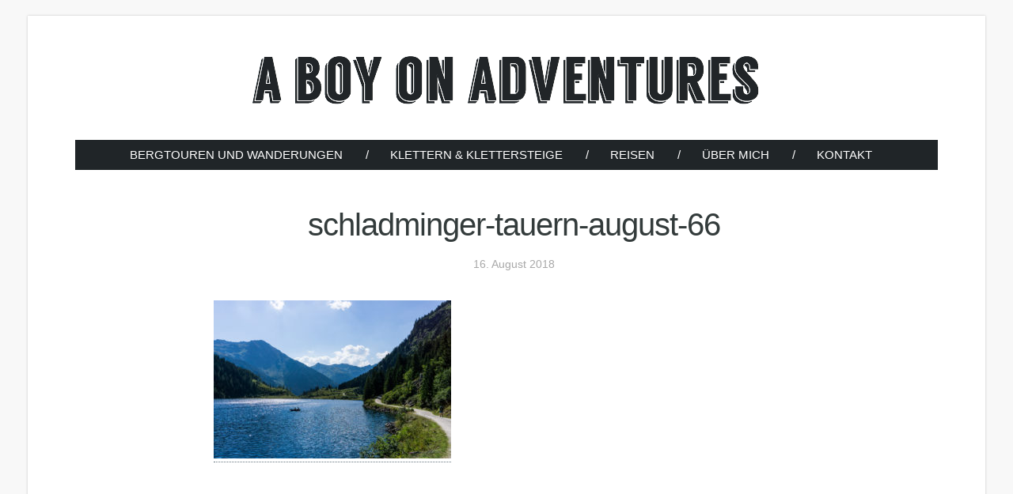

--- FILE ---
content_type: text/html; charset=UTF-8
request_url: https://aboyonadventures.at/schladminger-tauern-greifenberg-klafferkessel-riesachfall/schladminger-tauern-august-66/
body_size: 8632
content:
<!DOCTYPE html>
<html lang="de">
<head>
<meta charset="UTF-8">
<meta name="viewport" content="width=device-width, initial-scale=1">
<title>schladminger-tauern-august-66</title>
<link rel="profile" href="http://gmpg.org/xfn/11">
<link rel="pingback" href="https://aboyonadventures.at/xmlrpc.php">
<meta name="bhconnect" content="559e8308dbcac">
<link rel="manifest" href="/manifest.json">

<meta name='robots' content='index, follow, max-image-preview:large, max-snippet:-1, max-video-preview:-1' />

	<!-- This site is optimized with the Yoast SEO plugin v25.3.1 - https://yoast.com/wordpress/plugins/seo/ -->
	<link rel="canonical" href="https://aboyonadventures.at/schladminger-tauern-greifenberg-klafferkessel-riesachfall/schladminger-tauern-august-66/" />
	<meta property="og:locale" content="de_DE" />
	<meta property="og:type" content="article" />
	<meta property="og:title" content="schladminger-tauern-august-66" />
	<meta property="og:url" content="https://aboyonadventures.at/schladminger-tauern-greifenberg-klafferkessel-riesachfall/schladminger-tauern-august-66/" />
	<meta property="og:site_name" content="A Boy On Adventures" />
	<meta property="article:publisher" content="https://www.facebook.com/ABoyOnAdventures/" />
	<meta property="og:image" content="https://aboyonadventures.at/schladminger-tauern-greifenberg-klafferkessel-riesachfall/schladminger-tauern-august-66" />
	<meta property="og:image:width" content="1844" />
	<meta property="og:image:height" content="1229" />
	<meta property="og:image:type" content="image/jpeg" />
	<meta name="twitter:card" content="summary_large_image" />
	<meta name="twitter:site" content="@i_am_fabs" />
	<script type="application/ld+json" class="yoast-schema-graph">{"@context":"https://schema.org","@graph":[{"@type":"WebPage","@id":"https://aboyonadventures.at/schladminger-tauern-greifenberg-klafferkessel-riesachfall/schladminger-tauern-august-66/","url":"https://aboyonadventures.at/schladminger-tauern-greifenberg-klafferkessel-riesachfall/schladminger-tauern-august-66/","name":"schladminger-tauern-august-66","isPartOf":{"@id":"https://aboyonadventures.at/#website"},"primaryImageOfPage":{"@id":"https://aboyonadventures.at/schladminger-tauern-greifenberg-klafferkessel-riesachfall/schladminger-tauern-august-66/#primaryimage"},"image":{"@id":"https://aboyonadventures.at/schladminger-tauern-greifenberg-klafferkessel-riesachfall/schladminger-tauern-august-66/#primaryimage"},"thumbnailUrl":"https://aboyonadventures.at/wp-content/uploads/2018/08/schladminger-tauern-august-66.jpg","datePublished":"2018-08-16T13:34:02+00:00","breadcrumb":{"@id":"https://aboyonadventures.at/schladminger-tauern-greifenberg-klafferkessel-riesachfall/schladminger-tauern-august-66/#breadcrumb"},"inLanguage":"de","potentialAction":[{"@type":"ReadAction","target":["https://aboyonadventures.at/schladminger-tauern-greifenberg-klafferkessel-riesachfall/schladminger-tauern-august-66/"]}]},{"@type":"ImageObject","inLanguage":"de","@id":"https://aboyonadventures.at/schladminger-tauern-greifenberg-klafferkessel-riesachfall/schladminger-tauern-august-66/#primaryimage","url":"https://aboyonadventures.at/wp-content/uploads/2018/08/schladminger-tauern-august-66.jpg","contentUrl":"https://aboyonadventures.at/wp-content/uploads/2018/08/schladminger-tauern-august-66.jpg","width":4000,"height":2667},{"@type":"BreadcrumbList","@id":"https://aboyonadventures.at/schladminger-tauern-greifenberg-klafferkessel-riesachfall/schladminger-tauern-august-66/#breadcrumb","itemListElement":[{"@type":"ListItem","position":1,"name":"Home","item":"https://aboyonadventures.at/"},{"@type":"ListItem","position":2,"name":"Bergtour vom Riesachfall zum Klafferkessel über den Greifenberg","item":"https://aboyonadventures.at/schladminger-tauern-greifenberg-klafferkessel-riesachfall/"},{"@type":"ListItem","position":3,"name":"schladminger-tauern-august-66"}]},{"@type":"WebSite","@id":"https://aboyonadventures.at/#website","url":"https://aboyonadventures.at/","name":"A Boy On Adventures","description":"Bergtouren, Wanderungen und Abenteuer","potentialAction":[{"@type":"SearchAction","target":{"@type":"EntryPoint","urlTemplate":"https://aboyonadventures.at/?s={search_term_string}"},"query-input":{"@type":"PropertyValueSpecification","valueRequired":true,"valueName":"search_term_string"}}],"inLanguage":"de"}]}</script>
	<!-- / Yoast SEO plugin. -->


<link rel='dns-prefetch' href='//stats.wp.com' />
<link rel="alternate" type="application/rss+xml" title="A Boy On Adventures &raquo; Feed" href="https://aboyonadventures.at/feed/" />
<script type="text/javascript">
/* <![CDATA[ */
window._wpemojiSettings = {"baseUrl":"https:\/\/s.w.org\/images\/core\/emoji\/15.0.3\/72x72\/","ext":".png","svgUrl":"https:\/\/s.w.org\/images\/core\/emoji\/15.0.3\/svg\/","svgExt":".svg","source":{"concatemoji":"https:\/\/aboyonadventures.at\/wp-includes\/js\/wp-emoji-release.min.js?ver=6.6.4"}};
/*! This file is auto-generated */
!function(i,n){var o,s,e;function c(e){try{var t={supportTests:e,timestamp:(new Date).valueOf()};sessionStorage.setItem(o,JSON.stringify(t))}catch(e){}}function p(e,t,n){e.clearRect(0,0,e.canvas.width,e.canvas.height),e.fillText(t,0,0);var t=new Uint32Array(e.getImageData(0,0,e.canvas.width,e.canvas.height).data),r=(e.clearRect(0,0,e.canvas.width,e.canvas.height),e.fillText(n,0,0),new Uint32Array(e.getImageData(0,0,e.canvas.width,e.canvas.height).data));return t.every(function(e,t){return e===r[t]})}function u(e,t,n){switch(t){case"flag":return n(e,"\ud83c\udff3\ufe0f\u200d\u26a7\ufe0f","\ud83c\udff3\ufe0f\u200b\u26a7\ufe0f")?!1:!n(e,"\ud83c\uddfa\ud83c\uddf3","\ud83c\uddfa\u200b\ud83c\uddf3")&&!n(e,"\ud83c\udff4\udb40\udc67\udb40\udc62\udb40\udc65\udb40\udc6e\udb40\udc67\udb40\udc7f","\ud83c\udff4\u200b\udb40\udc67\u200b\udb40\udc62\u200b\udb40\udc65\u200b\udb40\udc6e\u200b\udb40\udc67\u200b\udb40\udc7f");case"emoji":return!n(e,"\ud83d\udc26\u200d\u2b1b","\ud83d\udc26\u200b\u2b1b")}return!1}function f(e,t,n){var r="undefined"!=typeof WorkerGlobalScope&&self instanceof WorkerGlobalScope?new OffscreenCanvas(300,150):i.createElement("canvas"),a=r.getContext("2d",{willReadFrequently:!0}),o=(a.textBaseline="top",a.font="600 32px Arial",{});return e.forEach(function(e){o[e]=t(a,e,n)}),o}function t(e){var t=i.createElement("script");t.src=e,t.defer=!0,i.head.appendChild(t)}"undefined"!=typeof Promise&&(o="wpEmojiSettingsSupports",s=["flag","emoji"],n.supports={everything:!0,everythingExceptFlag:!0},e=new Promise(function(e){i.addEventListener("DOMContentLoaded",e,{once:!0})}),new Promise(function(t){var n=function(){try{var e=JSON.parse(sessionStorage.getItem(o));if("object"==typeof e&&"number"==typeof e.timestamp&&(new Date).valueOf()<e.timestamp+604800&&"object"==typeof e.supportTests)return e.supportTests}catch(e){}return null}();if(!n){if("undefined"!=typeof Worker&&"undefined"!=typeof OffscreenCanvas&&"undefined"!=typeof URL&&URL.createObjectURL&&"undefined"!=typeof Blob)try{var e="postMessage("+f.toString()+"("+[JSON.stringify(s),u.toString(),p.toString()].join(",")+"));",r=new Blob([e],{type:"text/javascript"}),a=new Worker(URL.createObjectURL(r),{name:"wpTestEmojiSupports"});return void(a.onmessage=function(e){c(n=e.data),a.terminate(),t(n)})}catch(e){}c(n=f(s,u,p))}t(n)}).then(function(e){for(var t in e)n.supports[t]=e[t],n.supports.everything=n.supports.everything&&n.supports[t],"flag"!==t&&(n.supports.everythingExceptFlag=n.supports.everythingExceptFlag&&n.supports[t]);n.supports.everythingExceptFlag=n.supports.everythingExceptFlag&&!n.supports.flag,n.DOMReady=!1,n.readyCallback=function(){n.DOMReady=!0}}).then(function(){return e}).then(function(){var e;n.supports.everything||(n.readyCallback(),(e=n.source||{}).concatemoji?t(e.concatemoji):e.wpemoji&&e.twemoji&&(t(e.twemoji),t(e.wpemoji)))}))}((window,document),window._wpemojiSettings);
/* ]]> */
</script>
<style id='wp-emoji-styles-inline-css' type='text/css'>

	img.wp-smiley, img.emoji {
		display: inline !important;
		border: none !important;
		box-shadow: none !important;
		height: 1em !important;
		width: 1em !important;
		margin: 0 0.07em !important;
		vertical-align: -0.1em !important;
		background: none !important;
		padding: 0 !important;
	}
</style>
<link rel='stylesheet' id='wp-block-library-css' href='https://aboyonadventures.at/wp-includes/css/dist/block-library/style.min.css?ver=6.6.4' type='text/css' media='all' />
<link rel='stylesheet' id='mediaelement-css' href='https://aboyonadventures.at/wp-includes/js/mediaelement/mediaelementplayer-legacy.min.css?ver=4.2.17' type='text/css' media='all' />
<link rel='stylesheet' id='wp-mediaelement-css' href='https://aboyonadventures.at/wp-includes/js/mediaelement/wp-mediaelement.min.css?ver=6.6.4' type='text/css' media='all' />
<style id='jetpack-sharing-buttons-style-inline-css' type='text/css'>
.jetpack-sharing-buttons__services-list{display:flex;flex-direction:row;flex-wrap:wrap;gap:0;list-style-type:none;margin:5px;padding:0}.jetpack-sharing-buttons__services-list.has-small-icon-size{font-size:12px}.jetpack-sharing-buttons__services-list.has-normal-icon-size{font-size:16px}.jetpack-sharing-buttons__services-list.has-large-icon-size{font-size:24px}.jetpack-sharing-buttons__services-list.has-huge-icon-size{font-size:36px}@media print{.jetpack-sharing-buttons__services-list{display:none!important}}.editor-styles-wrapper .wp-block-jetpack-sharing-buttons{gap:0;padding-inline-start:0}ul.jetpack-sharing-buttons__services-list.has-background{padding:1.25em 2.375em}
</style>
<style id='classic-theme-styles-inline-css' type='text/css'>
/*! This file is auto-generated */
.wp-block-button__link{color:#fff;background-color:#32373c;border-radius:9999px;box-shadow:none;text-decoration:none;padding:calc(.667em + 2px) calc(1.333em + 2px);font-size:1.125em}.wp-block-file__button{background:#32373c;color:#fff;text-decoration:none}
</style>
<style id='global-styles-inline-css' type='text/css'>
:root{--wp--preset--aspect-ratio--square: 1;--wp--preset--aspect-ratio--4-3: 4/3;--wp--preset--aspect-ratio--3-4: 3/4;--wp--preset--aspect-ratio--3-2: 3/2;--wp--preset--aspect-ratio--2-3: 2/3;--wp--preset--aspect-ratio--16-9: 16/9;--wp--preset--aspect-ratio--9-16: 9/16;--wp--preset--color--black: #000000;--wp--preset--color--cyan-bluish-gray: #abb8c3;--wp--preset--color--white: #ffffff;--wp--preset--color--pale-pink: #f78da7;--wp--preset--color--vivid-red: #cf2e2e;--wp--preset--color--luminous-vivid-orange: #ff6900;--wp--preset--color--luminous-vivid-amber: #fcb900;--wp--preset--color--light-green-cyan: #7bdcb5;--wp--preset--color--vivid-green-cyan: #00d084;--wp--preset--color--pale-cyan-blue: #8ed1fc;--wp--preset--color--vivid-cyan-blue: #0693e3;--wp--preset--color--vivid-purple: #9b51e0;--wp--preset--gradient--vivid-cyan-blue-to-vivid-purple: linear-gradient(135deg,rgba(6,147,227,1) 0%,rgb(155,81,224) 100%);--wp--preset--gradient--light-green-cyan-to-vivid-green-cyan: linear-gradient(135deg,rgb(122,220,180) 0%,rgb(0,208,130) 100%);--wp--preset--gradient--luminous-vivid-amber-to-luminous-vivid-orange: linear-gradient(135deg,rgba(252,185,0,1) 0%,rgba(255,105,0,1) 100%);--wp--preset--gradient--luminous-vivid-orange-to-vivid-red: linear-gradient(135deg,rgba(255,105,0,1) 0%,rgb(207,46,46) 100%);--wp--preset--gradient--very-light-gray-to-cyan-bluish-gray: linear-gradient(135deg,rgb(238,238,238) 0%,rgb(169,184,195) 100%);--wp--preset--gradient--cool-to-warm-spectrum: linear-gradient(135deg,rgb(74,234,220) 0%,rgb(151,120,209) 20%,rgb(207,42,186) 40%,rgb(238,44,130) 60%,rgb(251,105,98) 80%,rgb(254,248,76) 100%);--wp--preset--gradient--blush-light-purple: linear-gradient(135deg,rgb(255,206,236) 0%,rgb(152,150,240) 100%);--wp--preset--gradient--blush-bordeaux: linear-gradient(135deg,rgb(254,205,165) 0%,rgb(254,45,45) 50%,rgb(107,0,62) 100%);--wp--preset--gradient--luminous-dusk: linear-gradient(135deg,rgb(255,203,112) 0%,rgb(199,81,192) 50%,rgb(65,88,208) 100%);--wp--preset--gradient--pale-ocean: linear-gradient(135deg,rgb(255,245,203) 0%,rgb(182,227,212) 50%,rgb(51,167,181) 100%);--wp--preset--gradient--electric-grass: linear-gradient(135deg,rgb(202,248,128) 0%,rgb(113,206,126) 100%);--wp--preset--gradient--midnight: linear-gradient(135deg,rgb(2,3,129) 0%,rgb(40,116,252) 100%);--wp--preset--font-size--small: 13px;--wp--preset--font-size--medium: 20px;--wp--preset--font-size--large: 36px;--wp--preset--font-size--x-large: 42px;--wp--preset--spacing--20: 0.44rem;--wp--preset--spacing--30: 0.67rem;--wp--preset--spacing--40: 1rem;--wp--preset--spacing--50: 1.5rem;--wp--preset--spacing--60: 2.25rem;--wp--preset--spacing--70: 3.38rem;--wp--preset--spacing--80: 5.06rem;--wp--preset--shadow--natural: 6px 6px 9px rgba(0, 0, 0, 0.2);--wp--preset--shadow--deep: 12px 12px 50px rgba(0, 0, 0, 0.4);--wp--preset--shadow--sharp: 6px 6px 0px rgba(0, 0, 0, 0.2);--wp--preset--shadow--outlined: 6px 6px 0px -3px rgba(255, 255, 255, 1), 6px 6px rgba(0, 0, 0, 1);--wp--preset--shadow--crisp: 6px 6px 0px rgba(0, 0, 0, 1);}:where(.is-layout-flex){gap: 0.5em;}:where(.is-layout-grid){gap: 0.5em;}body .is-layout-flex{display: flex;}.is-layout-flex{flex-wrap: wrap;align-items: center;}.is-layout-flex > :is(*, div){margin: 0;}body .is-layout-grid{display: grid;}.is-layout-grid > :is(*, div){margin: 0;}:where(.wp-block-columns.is-layout-flex){gap: 2em;}:where(.wp-block-columns.is-layout-grid){gap: 2em;}:where(.wp-block-post-template.is-layout-flex){gap: 1.25em;}:where(.wp-block-post-template.is-layout-grid){gap: 1.25em;}.has-black-color{color: var(--wp--preset--color--black) !important;}.has-cyan-bluish-gray-color{color: var(--wp--preset--color--cyan-bluish-gray) !important;}.has-white-color{color: var(--wp--preset--color--white) !important;}.has-pale-pink-color{color: var(--wp--preset--color--pale-pink) !important;}.has-vivid-red-color{color: var(--wp--preset--color--vivid-red) !important;}.has-luminous-vivid-orange-color{color: var(--wp--preset--color--luminous-vivid-orange) !important;}.has-luminous-vivid-amber-color{color: var(--wp--preset--color--luminous-vivid-amber) !important;}.has-light-green-cyan-color{color: var(--wp--preset--color--light-green-cyan) !important;}.has-vivid-green-cyan-color{color: var(--wp--preset--color--vivid-green-cyan) !important;}.has-pale-cyan-blue-color{color: var(--wp--preset--color--pale-cyan-blue) !important;}.has-vivid-cyan-blue-color{color: var(--wp--preset--color--vivid-cyan-blue) !important;}.has-vivid-purple-color{color: var(--wp--preset--color--vivid-purple) !important;}.has-black-background-color{background-color: var(--wp--preset--color--black) !important;}.has-cyan-bluish-gray-background-color{background-color: var(--wp--preset--color--cyan-bluish-gray) !important;}.has-white-background-color{background-color: var(--wp--preset--color--white) !important;}.has-pale-pink-background-color{background-color: var(--wp--preset--color--pale-pink) !important;}.has-vivid-red-background-color{background-color: var(--wp--preset--color--vivid-red) !important;}.has-luminous-vivid-orange-background-color{background-color: var(--wp--preset--color--luminous-vivid-orange) !important;}.has-luminous-vivid-amber-background-color{background-color: var(--wp--preset--color--luminous-vivid-amber) !important;}.has-light-green-cyan-background-color{background-color: var(--wp--preset--color--light-green-cyan) !important;}.has-vivid-green-cyan-background-color{background-color: var(--wp--preset--color--vivid-green-cyan) !important;}.has-pale-cyan-blue-background-color{background-color: var(--wp--preset--color--pale-cyan-blue) !important;}.has-vivid-cyan-blue-background-color{background-color: var(--wp--preset--color--vivid-cyan-blue) !important;}.has-vivid-purple-background-color{background-color: var(--wp--preset--color--vivid-purple) !important;}.has-black-border-color{border-color: var(--wp--preset--color--black) !important;}.has-cyan-bluish-gray-border-color{border-color: var(--wp--preset--color--cyan-bluish-gray) !important;}.has-white-border-color{border-color: var(--wp--preset--color--white) !important;}.has-pale-pink-border-color{border-color: var(--wp--preset--color--pale-pink) !important;}.has-vivid-red-border-color{border-color: var(--wp--preset--color--vivid-red) !important;}.has-luminous-vivid-orange-border-color{border-color: var(--wp--preset--color--luminous-vivid-orange) !important;}.has-luminous-vivid-amber-border-color{border-color: var(--wp--preset--color--luminous-vivid-amber) !important;}.has-light-green-cyan-border-color{border-color: var(--wp--preset--color--light-green-cyan) !important;}.has-vivid-green-cyan-border-color{border-color: var(--wp--preset--color--vivid-green-cyan) !important;}.has-pale-cyan-blue-border-color{border-color: var(--wp--preset--color--pale-cyan-blue) !important;}.has-vivid-cyan-blue-border-color{border-color: var(--wp--preset--color--vivid-cyan-blue) !important;}.has-vivid-purple-border-color{border-color: var(--wp--preset--color--vivid-purple) !important;}.has-vivid-cyan-blue-to-vivid-purple-gradient-background{background: var(--wp--preset--gradient--vivid-cyan-blue-to-vivid-purple) !important;}.has-light-green-cyan-to-vivid-green-cyan-gradient-background{background: var(--wp--preset--gradient--light-green-cyan-to-vivid-green-cyan) !important;}.has-luminous-vivid-amber-to-luminous-vivid-orange-gradient-background{background: var(--wp--preset--gradient--luminous-vivid-amber-to-luminous-vivid-orange) !important;}.has-luminous-vivid-orange-to-vivid-red-gradient-background{background: var(--wp--preset--gradient--luminous-vivid-orange-to-vivid-red) !important;}.has-very-light-gray-to-cyan-bluish-gray-gradient-background{background: var(--wp--preset--gradient--very-light-gray-to-cyan-bluish-gray) !important;}.has-cool-to-warm-spectrum-gradient-background{background: var(--wp--preset--gradient--cool-to-warm-spectrum) !important;}.has-blush-light-purple-gradient-background{background: var(--wp--preset--gradient--blush-light-purple) !important;}.has-blush-bordeaux-gradient-background{background: var(--wp--preset--gradient--blush-bordeaux) !important;}.has-luminous-dusk-gradient-background{background: var(--wp--preset--gradient--luminous-dusk) !important;}.has-pale-ocean-gradient-background{background: var(--wp--preset--gradient--pale-ocean) !important;}.has-electric-grass-gradient-background{background: var(--wp--preset--gradient--electric-grass) !important;}.has-midnight-gradient-background{background: var(--wp--preset--gradient--midnight) !important;}.has-small-font-size{font-size: var(--wp--preset--font-size--small) !important;}.has-medium-font-size{font-size: var(--wp--preset--font-size--medium) !important;}.has-large-font-size{font-size: var(--wp--preset--font-size--large) !important;}.has-x-large-font-size{font-size: var(--wp--preset--font-size--x-large) !important;}
:where(.wp-block-post-template.is-layout-flex){gap: 1.25em;}:where(.wp-block-post-template.is-layout-grid){gap: 1.25em;}
:where(.wp-block-columns.is-layout-flex){gap: 2em;}:where(.wp-block-columns.is-layout-grid){gap: 2em;}
:root :where(.wp-block-pullquote){font-size: 1.5em;line-height: 1.6;}
</style>
<link rel='stylesheet' id='raus-style-css' href='https://aboyonadventures.at/wp-content/themes/raus/style.css?ver=1551356161' type='text/css' media='' />
<link rel='stylesheet' id='cookiefox-css' href='https://aboyonadventures.at/wp-content/plugins/cookiefox/assets/frontend/css/main.css?ver=1750528470' type='text/css' media='all' />
<link rel="https://api.w.org/" href="https://aboyonadventures.at/wp-json/" /><link rel="alternate" title="JSON" type="application/json" href="https://aboyonadventures.at/wp-json/wp/v2/media/1948" /><link rel="EditURI" type="application/rsd+xml" title="RSD" href="https://aboyonadventures.at/xmlrpc.php?rsd" />
<meta name="generator" content="WordPress 6.6.4" />
<link rel='shortlink' href='https://aboyonadventures.at/?p=1948' />
<link rel="alternate" title="oEmbed (JSON)" type="application/json+oembed" href="https://aboyonadventures.at/wp-json/oembed/1.0/embed?url=https%3A%2F%2Faboyonadventures.at%2Fschladminger-tauern-greifenberg-klafferkessel-riesachfall%2Fschladminger-tauern-august-66%2F" />
<link rel="alternate" title="oEmbed (XML)" type="text/xml+oembed" href="https://aboyonadventures.at/wp-json/oembed/1.0/embed?url=https%3A%2F%2Faboyonadventures.at%2Fschladminger-tauern-greifenberg-klafferkessel-riesachfall%2Fschladminger-tauern-august-66%2F&#038;format=xml" />
	<style>img#wpstats{display:none}</style>
				<style>
			.cookiefox{
				--cookiefox--font-family: inherit;
				--cookiefox--background: #ffffff;
				--cookiefox--color-text-primary: #000000;
				--cookiefox--color-text-secondary: #666666;
				--cookiefox--color-button-primary: #3D854F;
				--cookiefox--color-button-secondary: #767676;
				--cookiefox__button--border-radius: 5px;
			}
		</style>
		<noscript><style id="rocket-lazyload-nojs-css">.rll-youtube-player, [data-lazy-src]{display:none !important;}</style></noscript></head>

<body class="attachment attachment-template-default single single-attachment postid-1948 attachmentid-1948 attachment-jpeg">
<div class="ad-wrapper">
	<div class="site-ad">
		<!-- A Boy On Adventures -->
		<ins class="adsbygoogle"
		     style="display:block"
		     data-ad-client="ca-pub-4606700471916938"
		     data-ad-slot="1098138806"
		     data-ad-format="auto"></ins>
		<script>
		(adsbygoogle = window.adsbygoogle || []).push({});
		</script>
	</div>
</div>
<div id="page" class="hfeed site">
	<a class="skip-link screen-reader-text" href="#content">Skip to content</a>

	<header id="masthead" class="site-header" role="banner">
		<div class="site-header-wrapper wrapper cf">
  		<div class="site-branding">
  			<a id="logo" href="https://aboyonadventures.at/" rel="home" title="A Boy On Adventures">
  			  <img src="data:image/svg+xml,%3Csvg%20xmlns='http://www.w3.org/2000/svg'%20viewBox='0%200%200%200'%3E%3C/svg%3E" class="logo-text" data-lazy-srcset="https://aboyonadventures.at/wp-content/themes/raus/images/logo-text-hd.png 2x" alt="A Boy On Adventures Logo" data-lazy-src="https://aboyonadventures.at/wp-content/themes/raus/images/logo-text.png"><noscript><img src="https://aboyonadventures.at/wp-content/themes/raus/images/logo-text.png" class="logo-text" srcset="https://aboyonadventures.at/wp-content/themes/raus/images/logo-text-hd.png 2x" alt="A Boy On Adventures Logo"></noscript>
  			</a>
  		</div>


  		<nav id="site-navigation" class="main-navigation" role="navigation">
    			<button class="menu-toggle" aria-label="Toggle Menu"><i class="icon-bars"></i></button>
    			<div class="menu-hauptmenue-container"><ul id="menu-hauptmenue" class="menu"><li id="menu-item-332" class="menu-item menu-item-type-post_type menu-item-object-page menu-item-332"><a href="https://aboyonadventures.at/bergtouren-und-wanderungen/">Bergtouren und Wanderungen</a></li>
<li id="menu-item-2159" class="menu-item menu-item-type-taxonomy menu-item-object-category menu-item-2159"><a href="https://aboyonadventures.at/category/klettern-klettersteige/">Klettern &#038; Klettersteige</a></li>
<li id="menu-item-784" class="menu-item menu-item-type-taxonomy menu-item-object-category menu-item-784"><a href="https://aboyonadventures.at/category/reisen/">Reisen</a></li>
<li id="menu-item-13" class="menu-item menu-item-type-post_type menu-item-object-page menu-item-13"><a href="https://aboyonadventures.at/ueber-mich/">Über Mich</a></li>
<li id="menu-item-12" class="menu-item menu-item-type-post_type menu-item-object-page menu-item-12"><a href="https://aboyonadventures.at/kontakt/">Kontakt</a></li>
</ul></div>  		</nav><!-- #site-navigation -->
    </div>
	</header><!-- #masthead -->
	<div id="content" class="site-content cf">

	<div id="primary" class="content">

		
			<div class="post-container">
  <article id="post-1948" class="post-1948 attachment type-attachment status-inherit hentry">
      	<header class="entry-header">
  		<h1 class="entry-title">schladminger-tauern-august-66</h1>  		<div class="entry-meta">
  			<span class="posted-on"><time class="entry-date published updated" datetime="2018-08-16T15:34:02+02:00">16. August 2018</time></span>  		</div><!-- .entry-meta -->
  	</header><!-- .entry-header -->
  	
  	<div class="entry-content">
  		<p class="attachment"><a href='https://aboyonadventures.at/wp-content/uploads/2018/08/schladminger-tauern-august-66.jpg'><img fetchpriority="high" decoding="async" width="300" height="200" src="data:image/svg+xml,%3Csvg%20xmlns='http://www.w3.org/2000/svg'%20viewBox='0%200%20300%20200'%3E%3C/svg%3E" class="attachment-medium size-medium" alt="" data-lazy-srcset="https://aboyonadventures.at/wp-content/uploads/2018/08/schladminger-tauern-august-66-300x200.jpg 300w, https://aboyonadventures.at/wp-content/uploads/2018/08/schladminger-tauern-august-66-922x615.jpg 922w, https://aboyonadventures.at/wp-content/uploads/2018/08/schladminger-tauern-august-66-1844x1229.jpg 1844w, https://aboyonadventures.at/wp-content/uploads/2018/08/schladminger-tauern-august-66-402x268.jpg 402w, https://aboyonadventures.at/wp-content/uploads/2018/08/schladminger-tauern-august-66-2420x1614.jpg 2420w" data-lazy-sizes="(max-width: 300px) 100vw, 300px" data-lazy-src="https://aboyonadventures.at/wp-content/uploads/2018/08/schladminger-tauern-august-66-300x200.jpg" /><noscript><img fetchpriority="high" decoding="async" width="300" height="200" src="https://aboyonadventures.at/wp-content/uploads/2018/08/schladminger-tauern-august-66-300x200.jpg" class="attachment-medium size-medium" alt="" srcset="https://aboyonadventures.at/wp-content/uploads/2018/08/schladminger-tauern-august-66-300x200.jpg 300w, https://aboyonadventures.at/wp-content/uploads/2018/08/schladminger-tauern-august-66-922x615.jpg 922w, https://aboyonadventures.at/wp-content/uploads/2018/08/schladminger-tauern-august-66-1844x1229.jpg 1844w, https://aboyonadventures.at/wp-content/uploads/2018/08/schladminger-tauern-august-66-402x268.jpg 402w, https://aboyonadventures.at/wp-content/uploads/2018/08/schladminger-tauern-august-66-2420x1614.jpg 2420w" sizes="(max-width: 300px) 100vw, 300px" /></noscript></a></p>
  	</div><!-- .entry-content -->
		  	<footer class="entry-footer">
  	</footer><!-- .entry-footer -->
  </article><!-- #post-## -->
</div>
<div class="related-posts">
</div>
<div class="post-container">
  </div>
		
	</div><!-- #primary -->


	</div><!-- #content -->

	<footer id="colophon" class="site-footer" role="contentinfo">
  	<div class="wrapper">
    	<div class="social">
      	<h3>Folge dem Adventure-Boy!</h3>
        <ul class="followme">
          <li><a class="instagram" href="http://instagram.com/fabianpimminger"><i class="icon-instagram"></i> Instagram</a></li>
          <li><a class="twitter" href="http://twitter.com/i_am_fabs"><i class="icon-twitter"></i> Twitter</a></li>
          <li><a class="facebook" href="http://facebook.com/aboyonadventures"><i class="icon-facebook"></i> Facebook</a></li>
          <li><a class="rss" href="https://aboyonadventures.at/feed/"><i class="icon-rss"></i> RSS abonnieren</a></li>
        </ul>
    	</div>
    	<div class="about-me">
        <hr>
      	<h3>Wusstest du, …</h3>
      	<div>
        	<p>… dass ich auch auf <a href="http://aboyfromstoneage.at">A Boy From Stoneage</a> über Ernährung und <a href="http://fabianpimminger.com">hier</a> über Technologie-Themen schreibe?<br />Nein? Macht nichts, schau' einfach mal vorbei ;-)</p>
        </div>
    	</div>

  		<div class="site-info">
        <hr>
   			<a href="/impressum">Impressum</a>
   			 - 
   			<a href="/datenschutz/">Datenschutz</a>
  		</div><!-- .site-info -->
  	</div>
	</footer><!-- #colophon -->
</div><!-- #page -->
		<script>
			var cookiefox = {data: {"consent_type":"simple","cookie_notice_enabled":"on","cookie_notice_hide_on_privacy_page":"on","notice_display":"banner","notice_delay":0,"notice_title":"Datenschutz-Einstellungen","notice_text":"Wir verwenden Cookies um dir die bestm\u00f6gliche Erfahrung auf unserer Seite zu bieten. Um mehr zu erfahren, schau dir die <a href=\"\/datenschutz\/\">Datenschutzerkl\u00e4rung<\/a> an.","notice_button_accept":"Akzeptieren","notice_button_save":"Speichern","notice_button_manage":"Cookies verwalten","notice_button_decline_type":"button","notice_button_decline":"Ablehnen","block_embeds":"off","font":"theme","button_style":"rounded","color_background":"#ffffff","color_text_primary":"#000000","color_text_secondary":"#666666","color_text_tertiary":"#d8d8d8","color_button_primary":"#3D854F","color_button_secondary":"#767676","cookie_name":"cookiefox_consent","cookie_expiration":"365","stylesheet":"external","javascript":"modern","notice_button_decline_enabled":"on","color_accent":"#60B665","scripts_consent":"<!-- GA Google Analytics @ https:\/\/m0n.co\/ga -->\r\n<script>\r\n\t(function(i,s,o,g,r,a,m){i['GoogleAnalyticsObject']=r;i[r]=i[r]||function(){\r\n\t(i[r].q=i[r].q||[]).push(arguments)},i[r].l=1*new Date();a=s.createElement(o),\r\n\tm=s.getElementsByTagName(o)[0];a.async=1;a.src=g;m.parentNode.insertBefore(a,m)\r\n\t})(window,document,'script','https:\/\/www.google-analytics.com\/analytics.js','ga');\r\n\tga('create', 'UA-511920-25', 'auto');\r\n\tga('set', 'anonymizeIp', true);\r\n\tga('send', 'pageview');\r\n<\/script>\r\n\r\n<script async src=\"\/\/pagead2.googlesyndication.com\/pagead\/js\/adsbygoogle.js\"><\/script>","privacy_type":"basic","disabled_on_privacy_page":false,"api_base":"https:\/\/aboyonadventures.at\/wp-json\/","lang":"de","notice_button_back":"Zur\u00fcck","notice_button_cookie_information":"Cookie Informationen","notice_text_name":"Name","notice_text_vendor":"Anbieter","notice_text_purpose":"Zweck","notice_text_privacy_policy":"Datenschutzerkl\u00e4rung","notice_text_cookies":"Cookies","notice_text_duration":"Laufzeit","notice_text_hosts":"Hosts"}};
		</script>
		<div id="cookiefox" data-nosnippet></div>
		
		<script type="text/javascript" defer="defer" src="https://aboyonadventures.at/wp-content/themes/raus/js/min/main-min.js?ver=1534274483" id="raus-main-js"></script>
<script type="text/javascript" src="https://aboyonadventures.at/wp-content/plugins/cookiefox/assets/frontend/js/main.js?ver=1750528470" id="cookiefox-js"></script>
<script type="text/javascript" src="https://stats.wp.com/e-202605.js" id="jetpack-stats-js" data-wp-strategy="defer"></script>
<script type="text/javascript" id="jetpack-stats-js-after">
/* <![CDATA[ */
_stq = window._stq || [];
_stq.push([ "view", JSON.parse("{\"v\":\"ext\",\"blog\":\"76114937\",\"post\":\"1948\",\"tz\":\"2\",\"srv\":\"aboyonadventures.at\",\"j\":\"1:13.8.2\"}") ]);
_stq.push([ "clickTrackerInit", "76114937", "1948" ]);
/* ]]> */
</script>
<script>window.lazyLoadOptions = [{
                elements_selector: "img[data-lazy-src],.rocket-lazyload",
                data_src: "lazy-src",
                data_srcset: "lazy-srcset",
                data_sizes: "lazy-sizes",
                class_loading: "lazyloading",
                class_loaded: "lazyloaded",
                threshold: 300,
                callback_loaded: function(element) {
                    if ( element.tagName === "IFRAME" && element.dataset.rocketLazyload == "fitvidscompatible" ) {
                        if (element.classList.contains("lazyloaded") ) {
                            if (typeof window.jQuery != "undefined") {
                                if (jQuery.fn.fitVids) {
                                    jQuery(element).parent().fitVids();
                                }
                            }
                        }
                    }
                }},{
				elements_selector: ".rocket-lazyload",
				data_src: "lazy-src",
				data_srcset: "lazy-srcset",
				data_sizes: "lazy-sizes",
				class_loading: "lazyloading",
				class_loaded: "lazyloaded",
				threshold: 300,
			}];
        window.addEventListener('LazyLoad::Initialized', function (e) {
            var lazyLoadInstance = e.detail.instance;

            if (window.MutationObserver) {
                var observer = new MutationObserver(function(mutations) {
                    var image_count = 0;
                    var iframe_count = 0;
                    var rocketlazy_count = 0;

                    mutations.forEach(function(mutation) {
                        for (var i = 0; i < mutation.addedNodes.length; i++) {
                            if (typeof mutation.addedNodes[i].getElementsByTagName !== 'function') {
                                continue;
                            }

                            if (typeof mutation.addedNodes[i].getElementsByClassName !== 'function') {
                                continue;
                            }

                            images = mutation.addedNodes[i].getElementsByTagName('img');
                            is_image = mutation.addedNodes[i].tagName == "IMG";
                            iframes = mutation.addedNodes[i].getElementsByTagName('iframe');
                            is_iframe = mutation.addedNodes[i].tagName == "IFRAME";
                            rocket_lazy = mutation.addedNodes[i].getElementsByClassName('rocket-lazyload');

                            image_count += images.length;
			                iframe_count += iframes.length;
			                rocketlazy_count += rocket_lazy.length;

                            if(is_image){
                                image_count += 1;
                            }

                            if(is_iframe){
                                iframe_count += 1;
                            }
                        }
                    } );

                    if(image_count > 0 || iframe_count > 0 || rocketlazy_count > 0){
                        lazyLoadInstance.update();
                    }
                } );

                var b      = document.getElementsByTagName("body")[0];
                var config = { childList: true, subtree: true };

                observer.observe(b, config);
            }
        }, false);</script><script data-no-minify="1" async src="https://aboyonadventures.at/wp-content/plugins/rocket-lazy-load/assets/js/16.1/lazyload.min.js"></script>
</body>
</html>
